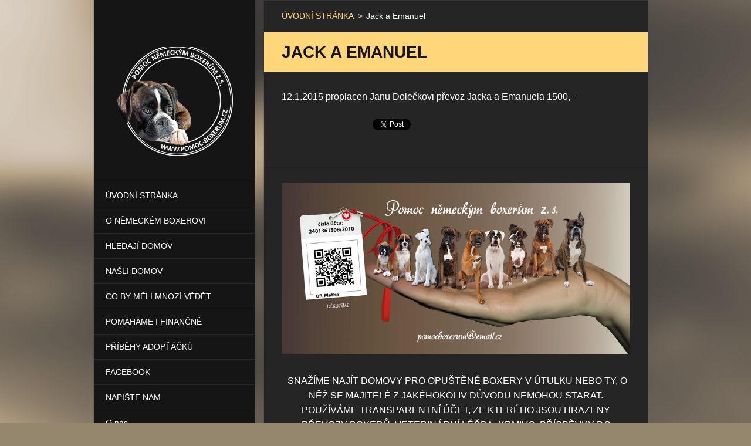

--- FILE ---
content_type: text/html; charset=UTF-8
request_url: https://www.pomoc-boxerum.cz/products/jack-a-emanuel/
body_size: 5093
content:
<!doctype html>
<!--[if IE 8]><html class="lt-ie10 lt-ie9 no-js" lang="cs"> <![endif]-->
<!--[if IE 9]><html class="lt-ie10 no-js" lang="cs"> <![endif]-->
<!--[if gt IE 9]><!-->
<html class="no-js" lang="cs">
<!--<![endif]-->
	<head>
		<base href="https://www.pomoc-boxerum.cz/">
  <meta charset="utf-8">
  <meta name="description" content="">
  <meta name="keywords" content="">
  <meta name="generator" content="Webnode">
  <meta name="apple-mobile-web-app-capable" content="yes">
  <meta name="apple-mobile-web-app-status-bar-style" content="black">
  <meta name="format-detection" content="telephone=no">
    <link rel="icon" type="image/svg+xml" href="/favicon.svg" sizes="any">  <link rel="icon" type="image/svg+xml" href="/favicon16.svg" sizes="16x16">  <link rel="icon" href="/favicon.ico">  <link rel="stylesheet" href="https://www.pomoc-boxerum.cz/wysiwyg/system.style.css">
<link rel="canonical" href="https://www.pomoc-boxerum.cz/products/jack-a-emanuel/">
<script type="text/javascript">(function(i,s,o,g,r,a,m){i['GoogleAnalyticsObject']=r;i[r]=i[r]||function(){
			(i[r].q=i[r].q||[]).push(arguments)},i[r].l=1*new Date();a=s.createElement(o),
			m=s.getElementsByTagName(o)[0];a.async=1;a.src=g;m.parentNode.insertBefore(a,m)
			})(window,document,'script','//www.google-analytics.com/analytics.js','ga');ga('create', 'UA-797705-6', 'auto',{"name":"wnd_header"});ga('wnd_header.set', 'dimension1', 'W1');ga('wnd_header.set', 'anonymizeIp', true);ga('wnd_header.send', 'pageview');var pageTrackerAllTrackEvent=function(category,action,opt_label,opt_value){ga('send', 'event', category, action, opt_label, opt_value)};</script>
  <link rel="alternate" type="application/rss+xml" href="https://pomoc-boxerum.cz/rss/all.xml" title="">
<!--[if lte IE 9]><style type="text/css">.cke_skin_webnode iframe {vertical-align: baseline !important;}</style><![endif]-->
		<meta http-equiv="X-UA-Compatible" content="IE=edge">
		<title>Jack a Emanuel :: Pomoc německým boxerům z.s.</title>
		<meta name="viewport" content="width=device-width, initial-scale=1.0, maximum-scale=1.0, user-scalable=no">
		<link rel="stylesheet" href="https://d11bh4d8fhuq47.cloudfront.net/_system/skins/v20/50001464/css/style.css" />

		<script type="text/javascript" language="javascript" src="https://d11bh4d8fhuq47.cloudfront.net/_system/skins/v20/50001464/js/script.min.js"></script>


		<script type="text/javascript">
		/* <![CDATA[ */
		wtf.texts.set("photogallerySlideshowStop", 'Pozastavit prezentaci');
		wtf.texts.set("photogallerySlideshowStart", 'Spustit prezentaci');
		wtf.texts.set("faqShowAnswer", 'Zobrazit celou odpověď.');
		wtf.texts.set("faqHideAnswer", 'Skrýt odpověď.');
		wtf.texts.set("menuLabel", 'Menu');
		/* ]]> */
		</script>
	
				<script type="text/javascript">
				/* <![CDATA[ */
					
					if (typeof(RS_CFG) == 'undefined') RS_CFG = new Array();
					RS_CFG['staticServers'] = new Array('https://d11bh4d8fhuq47.cloudfront.net/');
					RS_CFG['skinServers'] = new Array('https://d11bh4d8fhuq47.cloudfront.net/');
					RS_CFG['filesPath'] = 'https://www.pomoc-boxerum.cz/_files/';
					RS_CFG['filesAWSS3Path'] = 'https://35b62a07d1.clvaw-cdnwnd.com/007479cab4c0dba5a5c7ea9cff7f849d/';
					RS_CFG['lbClose'] = 'Zavřít';
					RS_CFG['skin'] = 'default';
					if (!RS_CFG['labels']) RS_CFG['labels'] = new Array();
					RS_CFG['systemName'] = 'Webnode';
						
					RS_CFG['responsiveLayout'] = 1;
					RS_CFG['mobileDevice'] = 0;
					RS_CFG['labels']['copyPasteSource'] = 'Více zde:';
					
				/* ]]> */
				</script><script type="text/javascript" src="https://d11bh4d8fhuq47.cloudfront.net/_system/client/js/compressed/frontend.package.1-3-108.js?ph=35b62a07d1"></script><style type="text/css"></style></head>
	<body>		<div id="wrapper" class="index">

			<div id="content" class="centered">

					<header id="header" class="wide">
							<div id="logo-wrapper" class="">
							    <div id="logo"><a href="home/" class="image" title="Přejít na úvodní stránku."><span id="rbcSystemIdentifierLogo"><img src="https://35b62a07d1.clvaw-cdnwnd.com/007479cab4c0dba5a5c7ea9cff7f849d/200005009-aae42aae44/logo bílé ano.png"  width="414" height="393"  alt="Pomoc německým boxerům z.s."></span></a></div>							</div>
							 
<div id="slogan" class="">
    <span id="rbcCompanySlogan" class="rbcNoStyleSpan"></span></div>
 
<div id="menu-links" class="">
    <a id="menu-link" href="#menu">
        Menu    </a>

	<a id="fulltext-link" href="#fulltext">
		Vyhledávání	</a>
</div>
 
 
 


					</header>

				<main id="main" class="wide">
						<div id="navigator" class="">
						    <div id="pageNavigator" class="rbcContentBlock"><a class="navFirstPage" href="/home/">ÚVODNÍ STRÁNKA</a><span class="separator"> &gt; </span>    <span id="navCurrentPage">Jack a Emanuel</span></div>						</div>
						 
<div class="column">

	

		<article class="widget widget-product-detail">
			<header>
				<h1 class="widget-title">Jack a Emanuel</h1>
			</header>
			<div class="widget-content">
				
				<div class="product-content"><p>12.1.2015 proplacen Janu Dolečkovi převoz Jacka a Emanuela 1500,-</p>
</div>
				<div class="cf"></div>
			</div>
			<footer class="widget-footer">
				
				<div class="rbcBookmarks"><div id="rbcBookmarks200002233"></div></div>
		<script type="text/javascript">
			/* <![CDATA[ */
			Event.observe(window, 'load', function(){
				var bookmarks = '<div style=\"float:left;\"><div style=\"float:left;\"><iframe src=\"//www.facebook.com/plugins/like.php?href=https://www.pomoc-boxerum.cz/products/jack-a-emanuel/&amp;send=false&amp;layout=button_count&amp;width=155&amp;show_faces=false&amp;action=like&amp;colorscheme=light&amp;font&amp;height=21&amp;appId=397846014145828&amp;locale=cs_CZ\" scrolling=\"no\" frameborder=\"0\" style=\"border:none; overflow:hidden; width:155px; height:21px; position:relative; top:1px;\" allowtransparency=\"true\"></iframe></div><div style=\"float:left;\"><a href=\"https://twitter.com/share\" class=\"twitter-share-button\" data-count=\"horizontal\" data-via=\"webnode\" data-lang=\"en\">Tweet</a></div><script type=\"text/javascript\">(function() {var po = document.createElement(\'script\'); po.type = \'text/javascript\'; po.async = true;po.src = \'//platform.twitter.com/widgets.js\';var s = document.getElementsByTagName(\'script\')[0]; s.parentNode.insertBefore(po, s);})();'+'<'+'/scr'+'ipt></div> <div class=\"addthis_toolbox addthis_default_style\" style=\"float:left;\"><a class=\"addthis_counter addthis_pill_style\"></a></div> <script type=\"text/javascript\">(function() {var po = document.createElement(\'script\'); po.type = \'text/javascript\'; po.async = true;po.src = \'https://s7.addthis.com/js/250/addthis_widget.js#pubid=webnode\';var s = document.getElementsByTagName(\'script\')[0]; s.parentNode.insertBefore(po, s);})();'+'<'+'/scr'+'ipt><div style=\"clear:both;\"></div>';
				$('rbcBookmarks200002233').innerHTML = bookmarks;
				bookmarks.evalScripts();
			});
			/* ]]> */
		</script>
		
				
			</footer>
		</article>

	
	

		<div class="widget widget-wysiwyg">
			<div class="widget-content">

	<p style="text-align: center;"><img alt="" src="https://35b62a07d1.clvaw-cdnwnd.com/007479cab4c0dba5a5c7ea9cff7f849d/200005243-b46f1b46f3/600332976_1271113441712061_1503405469640553009_n.png" style="font-size: 1rem; width: 1100px; height: 541px;"></p>
<p style="text-align: center;">&nbsp;<span style="font-family:trebuchet ms,helvetica,sans-serif;">SNAŽÍME NAJÍT DOMOVY PRO OPUŠTĚNÉ BOXERY V ÚTULKU NEBO TY,&nbsp;</span><span style="font-family:trebuchet ms,helvetica,sans-serif;">O NĚŽ SE MAJITELÉ Z JAKÉHOKOLIV DŮVODU NEMOHOU STARAT. POUŽÍVÁME TRANSPARENTNÍ ÚČET, ZE KTERÉHO JSOU HRAZENY PŘEVOZY BOXERŮ, VETERINÁRNÍ LÉČBA, KRMIVO, PŘÍSPĚVKY DO ÚTULKŮ A DALŠÍ POTŘEBNÁ POMOC.&nbsp;</span></p>
<p style="text-align: center;"><span style="font-family:trebuchet ms,helvetica,sans-serif;">ZA KAŽDÝ VÁŠ FINANČNÍ PŘÍSPĚVEK BUDEME VDĚČNÍ A PŘEDEM ZA NĚJ DĚKUJEME.</span></p>
<p style="text-align: center;"><span style="font-family:trebuchet ms,helvetica,sans-serif;">Číslo účtu je 2401361308/2010&nbsp;<a href="https://ib.fio.cz/ib/transparent?a=2401361308&amp;fbclid=IwAR1G6hf5iP22cvwGZHqo1zzqpjJuBH4MLiPLRRP-ziiJNvEbt5c4GJXIbR0">ib.fio.cz/ib/transparent?a=2401361308</a><br>
facebook:&nbsp;<a href="https://www.facebook.com/pomocboxerum/">www.facebook.com/pomocboxerum/</a><br>
Instagram:&nbsp;<a href="https://l.facebook.com/l.php?u=https%3A%2F%2Fwww.instagram.com%2Fpomocboxerum%2F%3Ffbclid%3DIwAR0lV6I0Gv83iZASRoinARo-kDh_wEKjR3OhST6RXQeu078ZTDK4xBKTmm0&amp;h=AT2boi0gKAUwazSo9uX_ASxXxIZFQERlqPyNkg3eYAQlZjFJ2kSGFZtxzzA5pPAFZuBIuDQ6_XTwVTGbe0lj0D2n00f0EAH3whbTWgdis3-wws2N79Gx3J1_6CW4grEMT3S49Q">www.instagram.com/pomocboxerum/</a></span></p>
<p style="text-align: center;"><img alt="" src="https://35b62a07d1.clvaw-cdnwnd.com/007479cab4c0dba5a5c7ea9cff7f849d/200005184-afb8eafb90/311634898_5180154488755104_7195142201259153930_n.png" style="width: 200px; height: 298px;"></p>
<p style="text-align: center;">&nbsp;</p>
<p style="text-align: center;">&nbsp;</p>
<p style="text-align: center;">&nbsp;</p>
<p style="text-align: center;">&nbsp;</p>


			</div>
			<div class="widget-footer"></div>
		</div>

	</div>

 


				</main>

				<nav id="menu" role="navigation" class="vertical js-remove js-remove-section-header ">
				    

	<ul class="menu">
	<li class="first">
		<a href="/home/">
		ÚVODNÍ STRÁNKA
	</a>
	</li>
	<li>
		<a href="/o-nemeckem-boxerovi/">
		O NĚMECKÉM BOXEROVI
	</a>
	</li>
	<li>
		<a href="/hledaji-domov-v-cr/">
		HLEDAJÍ DOMOV 
	</a>
	</li>
	<li>
		<a href="/nasli-domov2/">
		NAŚLI DOMOV
	</a>
	</li>
	<li>
		<a href="/co-by-meli-mnozi-vedet/">
		CO BY MĚLI MNOZÍ VĚDĚT
	</a>
	</li>
	<li>
		<a href="/pomahame-i-financne/">
		POMÁHÁME I FINANČNĚ
	</a>
	</li>
	<li>
		<a href="/pribehy-adoptacku/">
		PŘÍBĚHY ADOPŤÁČKŮ
	</a>
	</li>
	<li>
		<a href="/facebook/">
		FACEBOOK
	</a>
	</li>
	<li>
		<a href="/napiste-nam2/">
		NAPIŠTE NÁM
	</a>
	</li>
	<li class="last">
		<a href="/o-nas/">
		O nás
	</a>
	</li>
</ul>
				
				</nav>
				 
 


				<footer id="footer" class="wide">
						<div id="contact" class="">
						    

		<div class="widget widget-contact">

	

		<h2 class="widget-title"></h2>
		<div class="widget-content">
			
			

		<span class="contact-email"><a href="&#109;&#97;&#105;&#108;&#116;&#111;:&#112;&#111;&#109;&#111;&#99;&#98;&#111;&#120;&#101;&#114;&#117;&#109;&#64;&#101;&#109;&#97;&#105;&#108;&#46;&#99;&#122;"><span id="rbcContactEmail">&#112;&#111;&#109;&#111;&#99;&#98;&#111;&#120;&#101;&#114;&#117;&#109;&#64;&#101;&#109;&#97;&#105;&#108;&#46;&#99;&#122;</span></a></span>

	
			
		</div>

	

			<div class="widget-footer"></div>
		</div>

				
						</div>
						 
<div id="lang" class="">
    <div id="languageSelect"></div>			
</div>
 
 
<div id="copyright" class="">
    <span id="rbcFooterText" class="rbcNoStyleSpan">© 2012 Všechna práva vyhrazena.</span></div>
 
<div id="signature" class="">
    <span class="rbcSignatureText">Vytvořeno službou <a href="https://www.webnode.cz?utm_source=brand&amp;utm_medium=footer&amp;utm_campaign=premium" rel="nofollow" >Webnode</a></span></div>
 


				</footer>

				

			</div>

			

		</div>
	<div id="rbcFooterHtml"></div><script type="text/javascript">var keenTrackerCmsTrackEvent=function(id){if(typeof _jsTracker=="undefined" || !_jsTracker){return false;};try{var name=_keenEvents[id];var keenEvent={user:{u:_keenData.u,p:_keenData.p,lc:_keenData.lc,t:_keenData.t},action:{identifier:id,name:name,category:'cms',platform:'WND1',version:'2.1.157'},browser:{url:location.href,ua:navigator.userAgent,referer_url:document.referrer,resolution:screen.width+'x'+screen.height,ip:'3.147.74.98'}};_jsTracker.jsonpSubmit('PROD',keenEvent,function(err,res){});}catch(err){console.log(err)};};</script></body>
</html>

--- FILE ---
content_type: text/css
request_url: https://www.pomoc-boxerum.cz/wysiwyg/system.style.css
body_size: 14
content:

html body,
textarea,
input,
select
{
	font-family: "Lucida Sans Unicode", "Lucida Grande", sans-serif;
}
